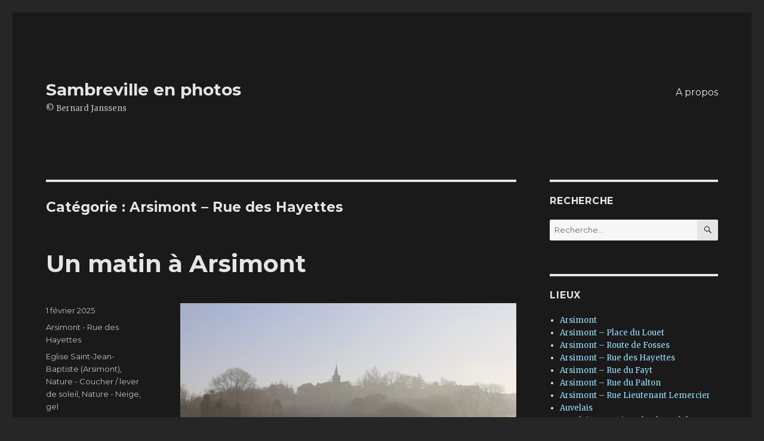

--- FILE ---
content_type: text/html; charset=UTF-8
request_url: http://bernard-janssens.be/category/arsimont-rue-des-hayettes/
body_size: 10507
content:
<!DOCTYPE html>
<html lang="fr-FR" class="no-js">
<head>
	<meta charset="UTF-8">
	<meta name="viewport" content="width=device-width, initial-scale=1">
	<link rel="profile" href="http://gmpg.org/xfn/11">
		<script>(function(html){html.className = html.className.replace(/\bno-js\b/,'js')})(document.documentElement);</script>
<title>Arsimont &#8211; Rue des Hayettes &#8211; Sambreville en photos</title>
<link rel='dns-prefetch' href='//fonts.googleapis.com' />
<link rel='dns-prefetch' href='//s.w.org' />
<link href='https://fonts.gstatic.com' crossorigin rel='preconnect' />
<link rel="alternate" type="application/rss+xml" title="Sambreville en photos &raquo; Flux" href="http://bernard-janssens.be/feed/" />
<link rel="alternate" type="application/rss+xml" title="Sambreville en photos &raquo; Flux des commentaires" href="http://bernard-janssens.be/comments/feed/" />
<link rel="alternate" type="application/rss+xml" title="Sambreville en photos &raquo; Flux de la catégorie Arsimont - Rue des Hayettes" href="http://bernard-janssens.be/category/arsimont-rue-des-hayettes/feed/" />
		<script type="text/javascript">
			window._wpemojiSettings = {"baseUrl":"https:\/\/s.w.org\/images\/core\/emoji\/11.2.0\/72x72\/","ext":".png","svgUrl":"https:\/\/s.w.org\/images\/core\/emoji\/11.2.0\/svg\/","svgExt":".svg","source":{"concatemoji":"http:\/\/bernard-janssens.be\/wp-includes\/js\/wp-emoji-release.min.js?ver=5.1.21"}};
			!function(e,a,t){var n,r,o,i=a.createElement("canvas"),p=i.getContext&&i.getContext("2d");function s(e,t){var a=String.fromCharCode;p.clearRect(0,0,i.width,i.height),p.fillText(a.apply(this,e),0,0);e=i.toDataURL();return p.clearRect(0,0,i.width,i.height),p.fillText(a.apply(this,t),0,0),e===i.toDataURL()}function c(e){var t=a.createElement("script");t.src=e,t.defer=t.type="text/javascript",a.getElementsByTagName("head")[0].appendChild(t)}for(o=Array("flag","emoji"),t.supports={everything:!0,everythingExceptFlag:!0},r=0;r<o.length;r++)t.supports[o[r]]=function(e){if(!p||!p.fillText)return!1;switch(p.textBaseline="top",p.font="600 32px Arial",e){case"flag":return s([55356,56826,55356,56819],[55356,56826,8203,55356,56819])?!1:!s([55356,57332,56128,56423,56128,56418,56128,56421,56128,56430,56128,56423,56128,56447],[55356,57332,8203,56128,56423,8203,56128,56418,8203,56128,56421,8203,56128,56430,8203,56128,56423,8203,56128,56447]);case"emoji":return!s([55358,56760,9792,65039],[55358,56760,8203,9792,65039])}return!1}(o[r]),t.supports.everything=t.supports.everything&&t.supports[o[r]],"flag"!==o[r]&&(t.supports.everythingExceptFlag=t.supports.everythingExceptFlag&&t.supports[o[r]]);t.supports.everythingExceptFlag=t.supports.everythingExceptFlag&&!t.supports.flag,t.DOMReady=!1,t.readyCallback=function(){t.DOMReady=!0},t.supports.everything||(n=function(){t.readyCallback()},a.addEventListener?(a.addEventListener("DOMContentLoaded",n,!1),e.addEventListener("load",n,!1)):(e.attachEvent("onload",n),a.attachEvent("onreadystatechange",function(){"complete"===a.readyState&&t.readyCallback()})),(n=t.source||{}).concatemoji?c(n.concatemoji):n.wpemoji&&n.twemoji&&(c(n.twemoji),c(n.wpemoji)))}(window,document,window._wpemojiSettings);
		</script>
		<style type="text/css">
img.wp-smiley,
img.emoji {
	display: inline !important;
	border: none !important;
	box-shadow: none !important;
	height: 1em !important;
	width: 1em !important;
	margin: 0 .07em !important;
	vertical-align: -0.1em !important;
	background: none !important;
	padding: 0 !important;
}
</style>
	<link rel='stylesheet' id='wp-block-library-css'  href='http://bernard-janssens.be/wp-includes/css/dist/block-library/style.min.css?ver=5.1.21' type='text/css' media='all' />
<link rel='stylesheet' id='wp-block-library-theme-css'  href='http://bernard-janssens.be/wp-includes/css/dist/block-library/theme.min.css?ver=5.1.21' type='text/css' media='all' />
<link rel='stylesheet' id='twentysixteen-fonts-css'  href='https://fonts.googleapis.com/css?family=Merriweather%3A400%2C700%2C900%2C400italic%2C700italic%2C900italic%7CMontserrat%3A400%2C700%7CInconsolata%3A400&#038;subset=latin%2Clatin-ext' type='text/css' media='all' />
<link rel='stylesheet' id='genericons-css'  href='http://bernard-janssens.be/wp-content/themes/twentysixteen/genericons/genericons.css?ver=3.4.1' type='text/css' media='all' />
<link rel='stylesheet' id='twentysixteen-style-css'  href='http://bernard-janssens.be/wp-content/themes/twentysixteen/style.css?ver=5.1.21' type='text/css' media='all' />
<style id='twentysixteen-style-inline-css' type='text/css'>
	/* Color Scheme */

	/* Background Color */
	body {
		background-color: #262626;
	}

	/* Page Background Color */
	.site {
		background-color: #1a1a1a;
	}

	mark,
	ins,
	button,
	button[disabled]:hover,
	button[disabled]:focus,
	input[type="button"],
	input[type="button"][disabled]:hover,
	input[type="button"][disabled]:focus,
	input[type="reset"],
	input[type="reset"][disabled]:hover,
	input[type="reset"][disabled]:focus,
	input[type="submit"],
	input[type="submit"][disabled]:hover,
	input[type="submit"][disabled]:focus,
	.menu-toggle.toggled-on,
	.menu-toggle.toggled-on:hover,
	.menu-toggle.toggled-on:focus,
	.pagination .prev,
	.pagination .next,
	.pagination .prev:hover,
	.pagination .prev:focus,
	.pagination .next:hover,
	.pagination .next:focus,
	.pagination .nav-links:before,
	.pagination .nav-links:after,
	.widget_calendar tbody a,
	.widget_calendar tbody a:hover,
	.widget_calendar tbody a:focus,
	.page-links a,
	.page-links a:hover,
	.page-links a:focus {
		color: #1a1a1a;
	}

	/* Link Color */
	.menu-toggle:hover,
	.menu-toggle:focus,
	a,
	.main-navigation a:hover,
	.main-navigation a:focus,
	.dropdown-toggle:hover,
	.dropdown-toggle:focus,
	.social-navigation a:hover:before,
	.social-navigation a:focus:before,
	.post-navigation a:hover .post-title,
	.post-navigation a:focus .post-title,
	.tagcloud a:hover,
	.tagcloud a:focus,
	.site-branding .site-title a:hover,
	.site-branding .site-title a:focus,
	.entry-title a:hover,
	.entry-title a:focus,
	.entry-footer a:hover,
	.entry-footer a:focus,
	.comment-metadata a:hover,
	.comment-metadata a:focus,
	.pingback .comment-edit-link:hover,
	.pingback .comment-edit-link:focus,
	.comment-reply-link,
	.comment-reply-link:hover,
	.comment-reply-link:focus,
	.required,
	.site-info a:hover,
	.site-info a:focus {
		color: #9adffd;
	}

	mark,
	ins,
	button:hover,
	button:focus,
	input[type="button"]:hover,
	input[type="button"]:focus,
	input[type="reset"]:hover,
	input[type="reset"]:focus,
	input[type="submit"]:hover,
	input[type="submit"]:focus,
	.pagination .prev:hover,
	.pagination .prev:focus,
	.pagination .next:hover,
	.pagination .next:focus,
	.widget_calendar tbody a,
	.page-links a:hover,
	.page-links a:focus {
		background-color: #9adffd;
	}

	input[type="date"]:focus,
	input[type="time"]:focus,
	input[type="datetime-local"]:focus,
	input[type="week"]:focus,
	input[type="month"]:focus,
	input[type="text"]:focus,
	input[type="email"]:focus,
	input[type="url"]:focus,
	input[type="password"]:focus,
	input[type="search"]:focus,
	input[type="tel"]:focus,
	input[type="number"]:focus,
	textarea:focus,
	.tagcloud a:hover,
	.tagcloud a:focus,
	.menu-toggle:hover,
	.menu-toggle:focus {
		border-color: #9adffd;
	}

	/* Main Text Color */
	body,
	blockquote cite,
	blockquote small,
	.main-navigation a,
	.menu-toggle,
	.dropdown-toggle,
	.social-navigation a,
	.post-navigation a,
	.pagination a:hover,
	.pagination a:focus,
	.widget-title a,
	.site-branding .site-title a,
	.entry-title a,
	.page-links > .page-links-title,
	.comment-author,
	.comment-reply-title small a:hover,
	.comment-reply-title small a:focus {
		color: #e5e5e5;
	}

	blockquote,
	.menu-toggle.toggled-on,
	.menu-toggle.toggled-on:hover,
	.menu-toggle.toggled-on:focus,
	.post-navigation,
	.post-navigation div + div,
	.pagination,
	.widget,
	.page-header,
	.page-links a,
	.comments-title,
	.comment-reply-title {
		border-color: #e5e5e5;
	}

	button,
	button[disabled]:hover,
	button[disabled]:focus,
	input[type="button"],
	input[type="button"][disabled]:hover,
	input[type="button"][disabled]:focus,
	input[type="reset"],
	input[type="reset"][disabled]:hover,
	input[type="reset"][disabled]:focus,
	input[type="submit"],
	input[type="submit"][disabled]:hover,
	input[type="submit"][disabled]:focus,
	.menu-toggle.toggled-on,
	.menu-toggle.toggled-on:hover,
	.menu-toggle.toggled-on:focus,
	.pagination:before,
	.pagination:after,
	.pagination .prev,
	.pagination .next,
	.page-links a {
		background-color: #e5e5e5;
	}

	/* Secondary Text Color */

	/**
	 * IE8 and earlier will drop any block with CSS3 selectors.
	 * Do not combine these styles with the next block.
	 */
	body:not(.search-results) .entry-summary {
		color: #c1c1c1;
	}

	blockquote,
	.post-password-form label,
	a:hover,
	a:focus,
	a:active,
	.post-navigation .meta-nav,
	.image-navigation,
	.comment-navigation,
	.widget_recent_entries .post-date,
	.widget_rss .rss-date,
	.widget_rss cite,
	.site-description,
	.author-bio,
	.entry-footer,
	.entry-footer a,
	.sticky-post,
	.taxonomy-description,
	.entry-caption,
	.comment-metadata,
	.pingback .edit-link,
	.comment-metadata a,
	.pingback .comment-edit-link,
	.comment-form label,
	.comment-notes,
	.comment-awaiting-moderation,
	.logged-in-as,
	.form-allowed-tags,
	.site-info,
	.site-info a,
	.wp-caption .wp-caption-text,
	.gallery-caption,
	.widecolumn label,
	.widecolumn .mu_register label {
		color: #c1c1c1;
	}

	.widget_calendar tbody a:hover,
	.widget_calendar tbody a:focus {
		background-color: #c1c1c1;
	}

	/* Border Color */
	fieldset,
	pre,
	abbr,
	acronym,
	table,
	th,
	td,
	input[type="date"],
	input[type="time"],
	input[type="datetime-local"],
	input[type="week"],
	input[type="month"],
	input[type="text"],
	input[type="email"],
	input[type="url"],
	input[type="password"],
	input[type="search"],
	input[type="tel"],
	input[type="number"],
	textarea,
	.main-navigation li,
	.main-navigation .primary-menu,
	.menu-toggle,
	.dropdown-toggle:after,
	.social-navigation a,
	.image-navigation,
	.comment-navigation,
	.tagcloud a,
	.entry-content,
	.entry-summary,
	.page-links a,
	.page-links > span,
	.comment-list article,
	.comment-list .pingback,
	.comment-list .trackback,
	.comment-reply-link,
	.no-comments,
	.widecolumn .mu_register .mu_alert {
		border-color: #e5e5e5; /* Fallback for IE7 and IE8 */
		border-color: rgba( 229, 229, 229, 0.2);
	}

	hr,
	code {
		background-color: #e5e5e5; /* Fallback for IE7 and IE8 */
		background-color: rgba( 229, 229, 229, 0.2);
	}

	@media screen and (min-width: 56.875em) {
		.main-navigation li:hover > a,
		.main-navigation li.focus > a {
			color: #9adffd;
		}

		.main-navigation ul ul,
		.main-navigation ul ul li {
			border-color: rgba( 229, 229, 229, 0.2);
		}

		.main-navigation ul ul:before {
			border-top-color: rgba( 229, 229, 229, 0.2);
			border-bottom-color: rgba( 229, 229, 229, 0.2);
		}

		.main-navigation ul ul li {
			background-color: #1a1a1a;
		}

		.main-navigation ul ul:after {
			border-top-color: #1a1a1a;
			border-bottom-color: #1a1a1a;
		}
	}

</style>
<link rel='stylesheet' id='twentysixteen-block-style-css'  href='http://bernard-janssens.be/wp-content/themes/twentysixteen/css/blocks.css?ver=20181230' type='text/css' media='all' />
<!--[if lt IE 10]>
<link rel='stylesheet' id='twentysixteen-ie-css'  href='http://bernard-janssens.be/wp-content/themes/twentysixteen/css/ie.css?ver=20160816' type='text/css' media='all' />
<![endif]-->
<!--[if lt IE 9]>
<link rel='stylesheet' id='twentysixteen-ie8-css'  href='http://bernard-janssens.be/wp-content/themes/twentysixteen/css/ie8.css?ver=20160816' type='text/css' media='all' />
<![endif]-->
<!--[if lt IE 8]>
<link rel='stylesheet' id='twentysixteen-ie7-css'  href='http://bernard-janssens.be/wp-content/themes/twentysixteen/css/ie7.css?ver=20160816' type='text/css' media='all' />
<![endif]-->
<!--[if lt IE 9]>
<script type='text/javascript' src='http://bernard-janssens.be/wp-content/themes/twentysixteen/js/html5.js?ver=3.7.3'></script>
<![endif]-->
<script type='text/javascript' src='http://bernard-janssens.be/wp-includes/js/jquery/jquery.js?ver=1.12.4'></script>
<script type='text/javascript' src='http://bernard-janssens.be/wp-includes/js/jquery/jquery-migrate.min.js?ver=1.4.1'></script>
<link rel='https://api.w.org/' href='http://bernard-janssens.be/wp-json/' />
<link rel="EditURI" type="application/rsd+xml" title="RSD" href="http://bernard-janssens.be/xmlrpc.php?rsd" />
<link rel="wlwmanifest" type="application/wlwmanifest+xml" href="http://bernard-janssens.be/wp-includes/wlwmanifest.xml" /> 
<meta name="generator" content="WordPress 5.1.21" />
<link rel="icon" href="http://bernard-janssens.be/wp-content/uploads/2018/12/cropped-Logo_JB_200x200-32x32.png" sizes="32x32" />
<link rel="icon" href="http://bernard-janssens.be/wp-content/uploads/2018/12/cropped-Logo_JB_200x200-192x192.png" sizes="192x192" />
<link rel="apple-touch-icon-precomposed" href="http://bernard-janssens.be/wp-content/uploads/2018/12/cropped-Logo_JB_200x200-180x180.png" />
<meta name="msapplication-TileImage" content="http://bernard-janssens.be/wp-content/uploads/2018/12/cropped-Logo_JB_200x200-270x270.png" />
</head>

<body class="archive category category-arsimont-rue-des-hayettes category-97 wp-embed-responsive hfeed">
<div id="page" class="site">
	<div class="site-inner">
		<a class="skip-link screen-reader-text" href="#content">Aller au contenu principal</a>

		<header id="masthead" class="site-header" role="banner">
			<div class="site-header-main">
				<div class="site-branding">
					
											<p class="site-title"><a href="http://bernard-janssens.be/" rel="home">Sambreville en photos</a></p>
												<p class="site-description">© Bernard Janssens</p>
									</div><!-- .site-branding -->

									<button id="menu-toggle" class="menu-toggle">Menu</button>

					<div id="site-header-menu" class="site-header-menu">
													<nav id="site-navigation" class="main-navigation" role="navigation" aria-label="Menu principal">
								<div class="menu-bj-container"><ul id="menu-bj" class="primary-menu"><li id="menu-item-2488" class="menu-item menu-item-type-post_type menu-item-object-page menu-item-2488"><a href="http://bernard-janssens.be/apropos/">A propos</a></li>
</ul></div>							</nav><!-- .main-navigation -->
						
											</div><!-- .site-header-menu -->
							</div><!-- .site-header-main -->

					</header><!-- .site-header -->

		<div id="content" class="site-content">

	<div id="primary" class="content-area">
		<main id="main" class="site-main" role="main">

		
			<header class="page-header">
				<h1 class="page-title">Catégorie : Arsimont &#8211; Rue des Hayettes</h1>			</header><!-- .page-header -->

			
<article id="post-13165" class="post-13165 post type-post status-publish format-standard hentry category-arsimont-rue-des-hayettes tag-eglise-saint-jean-baptiste-arsimont tag-nature-coucher-de-soleil tag-nature-neige">
	<header class="entry-header">
		
		<h2 class="entry-title"><a href="http://bernard-janssens.be/c424/" rel="bookmark">Un matin à Arsimont</a></h2>	</header><!-- .entry-header -->

	
	
	<div class="entry-content">
		
<figure class="wp-block-image"><a href="http://bernard-janssens.be/wp-content/uploads/2025/02/P_C424.jpg"><img src="http://bernard-janssens.be/wp-content/uploads/2025/02/P_C424-1024x532.jpg" alt="" class="wp-image-13166" srcset="http://bernard-janssens.be/wp-content/uploads/2025/02/P_C424-1024x532.jpg 1024w, http://bernard-janssens.be/wp-content/uploads/2025/02/P_C424-300x156.jpg 300w, http://bernard-janssens.be/wp-content/uploads/2025/02/P_C424-768x399.jpg 768w, http://bernard-janssens.be/wp-content/uploads/2025/02/P_C424.jpg 1200w" sizes="(max-width: 709px) 85vw, (max-width: 909px) 67vw, (max-width: 1362px) 62vw, 840px" /></a><figcaption>Arsimont, rue des Hayettes – le 01/02/2025</figcaption></figure>



<iframe width="425" height="350" src="https://www.openstreetmap.org/export/embed.html?bbox=4.622894525527955%2C50.42537602401785%2C4.640811681747437%2C50.43128123017394&amp;layer=mapnik&amp;marker=50.428328719150684%2C4.631853103637695" style="border: 1px solid black"></iframe><br><small><a href="https://www.openstreetmap.org/?mlat=50.428329&amp;mlon=4.631853#map=17/50.428329/4.631853" target="_blank" rel="noopener noreferrer">Afficher une carte plus grande</a></small>
	</div><!-- .entry-content -->

	<footer class="entry-footer">
		<span class="byline"><span class="author vcard"><span class="screen-reader-text">Auteur </span> <a class="url fn n" href="http://bernard-janssens.be/author/admin/">BJ</a></span></span><span class="posted-on"><span class="screen-reader-text">Publié le </span><a href="http://bernard-janssens.be/c424/" rel="bookmark"><time class="entry-date published" datetime="2025-02-01T19:12:05+01:00">1 février 2025</time><time class="updated" datetime="2025-02-09T21:51:45+01:00">9 février 2025</time></a></span><span class="cat-links"><span class="screen-reader-text">Catégories </span><a href="http://bernard-janssens.be/category/arsimont-rue-des-hayettes/" rel="category tag">Arsimont - Rue des Hayettes</a></span><span class="tags-links"><span class="screen-reader-text">Étiquettes </span><a href="http://bernard-janssens.be/tag/eglise-saint-jean-baptiste-arsimont/" rel="tag">Eglise Saint-Jean-Baptiste (Arsimont)</a>, <a href="http://bernard-janssens.be/tag/nature-coucher-de-soleil/" rel="tag">Nature - Coucher / lever de soleil</a>, <a href="http://bernard-janssens.be/tag/nature-neige/" rel="tag">Nature - Neige, gel</a></span>			</footer><!-- .entry-footer -->
</article><!-- #post-## -->

<article id="post-5006" class="post-5006 post type-post status-publish format-standard hentry category-arsimont-rue-des-hayettes tag-charbonnage tag-eglise-des-alloux tag-eglise-saint-martin-tamines tag-eglise-saint-victor tag-eglise-sainte-barbe-auvelais">
	<header class="entry-header">
		
		<h2 class="entry-title"><a href="http://bernard-janssens.be/b797/" rel="bookmark">Alloux, La Praile, Auvelais centre, La Sarthe</a></h2>	</header><!-- .entry-header -->

	
	
	<div class="entry-content">
		
<figure class="wp-block-image"><a href="http://bernard-janssens.be/wp-content/uploads/2020/04/P_B797_1.jpg"><img src="http://bernard-janssens.be/wp-content/uploads/2020/04/P_B797_1-1024x683.jpg" alt="" class="wp-image-5007" srcset="http://bernard-janssens.be/wp-content/uploads/2020/04/P_B797_1-1024x683.jpg 1024w, http://bernard-janssens.be/wp-content/uploads/2020/04/P_B797_1-300x200.jpg 300w, http://bernard-janssens.be/wp-content/uploads/2020/04/P_B797_1-768x512.jpg 768w, http://bernard-janssens.be/wp-content/uploads/2020/04/P_B797_1.jpg 1200w" sizes="(max-width: 709px) 85vw, (max-width: 909px) 67vw, (max-width: 1362px) 62vw, 840px" /></a><figcaption> Arsimont, rue Hayette – 05/04/2020 </figcaption></figure>



<figure class="wp-block-image"><a href="http://bernard-janssens.be/wp-content/uploads/2020/04/P_B797_2.jpg"><img src="http://bernard-janssens.be/wp-content/uploads/2020/04/P_B797_2-1024x683.jpg" alt="" class="wp-image-5008" srcset="http://bernard-janssens.be/wp-content/uploads/2020/04/P_B797_2-1024x683.jpg 1024w, http://bernard-janssens.be/wp-content/uploads/2020/04/P_B797_2-300x200.jpg 300w, http://bernard-janssens.be/wp-content/uploads/2020/04/P_B797_2-768x512.jpg 768w, http://bernard-janssens.be/wp-content/uploads/2020/04/P_B797_2.jpg 1200w" sizes="(max-width: 709px) 85vw, (max-width: 909px) 67vw, (max-width: 1362px) 62vw, 840px" /></a><figcaption> Arsimont, rue Hayette – 05/04/2020 </figcaption></figure>



<p>A remarquer sur
la 1<sup>ère</sup> photo, au centre, le terril Sainte-Eugénie de Tamines. Sur
la seconde photo, on distingue aussi l’Hôtel de Ville de Sambreville à
Auvelais.</p>



<iframe width="425" height="350" frameborder="0" scrolling="no" marginheight="0" marginwidth="0" src="https://www.openstreetmap.org/export/embed.html?bbox=4.631987214088441%2C50.424940280848126%2C4.636466503143311%2C50.42644742252716&amp;layer=mapnik&amp;marker=50.4256938576834%2C4.634226858615875" style="border: 1px solid black"></iframe><br><small><a href="https://www.openstreetmap.org/?mlat=50.42569&amp;mlon=4.63423#map=19/50.42569/4.63423" target="_blank" rel="noopener noreferrer">Afficher une carte plus grande</a></small>
	</div><!-- .entry-content -->

	<footer class="entry-footer">
		<span class="byline"><span class="author vcard"><span class="screen-reader-text">Auteur </span> <a class="url fn n" href="http://bernard-janssens.be/author/admin/">BJ</a></span></span><span class="posted-on"><span class="screen-reader-text">Publié le </span><a href="http://bernard-janssens.be/b797/" rel="bookmark"><time class="entry-date published" datetime="2020-04-08T21:14:59+01:00">8 avril 2020</time><time class="updated" datetime="2020-04-10T20:39:31+01:00">10 avril 2020</time></a></span><span class="cat-links"><span class="screen-reader-text">Catégories </span><a href="http://bernard-janssens.be/category/arsimont-rue-des-hayettes/" rel="category tag">Arsimont - Rue des Hayettes</a></span><span class="tags-links"><span class="screen-reader-text">Étiquettes </span><a href="http://bernard-janssens.be/tag/charbonnage/" rel="tag">Charbonnage</a>, <a href="http://bernard-janssens.be/tag/eglise-des-alloux/" rel="tag">Eglise des Alloux (Tamines)</a>, <a href="http://bernard-janssens.be/tag/eglise-saint-martin-tamines/" rel="tag">Eglise Saint-Martin (Tamines)</a>, <a href="http://bernard-janssens.be/tag/eglise-saint-victor/" rel="tag">Eglise Saint-Victor (Auvelais)</a>, <a href="http://bernard-janssens.be/tag/eglise-sainte-barbe-auvelais/" rel="tag">Eglise Sainte-Barbe (Auvelais)</a></span>			</footer><!-- .entry-footer -->
</article><!-- #post-## -->

<article id="post-4410" class="post-4410 post type-post status-publish format-standard hentry category-arsimont-rue-des-hayettes tag-arsimont tag-nature-coucher-de-soleil">
	<header class="entry-header">
		
		<h2 class="entry-title"><a href="http://bernard-janssens.be/b745/" rel="bookmark">Le soleil dégèle Arsimont</a></h2>	</header><!-- .entry-header -->

	
	
	<div class="entry-content">
		
<figure class="wp-block-image"><a href="http://bernard-janssens.be/wp-content/uploads/2019/11/P_B745.jpg"><img src="http://bernard-janssens.be/wp-content/uploads/2019/11/P_B745-1024x553.jpg" alt="" class="wp-image-4411" srcset="http://bernard-janssens.be/wp-content/uploads/2019/11/P_B745-1024x553.jpg 1024w, http://bernard-janssens.be/wp-content/uploads/2019/11/P_B745-300x162.jpg 300w, http://bernard-janssens.be/wp-content/uploads/2019/11/P_B745-768x415.jpg 768w, http://bernard-janssens.be/wp-content/uploads/2019/11/P_B745.jpg 1200w" sizes="(max-width: 709px) 85vw, (max-width: 909px) 67vw, (max-width: 1362px) 62vw, 840px" /></a><figcaption>Arsimont, rue des Hayettes – 30/11/2019 </figcaption></figure>
	</div><!-- .entry-content -->

	<footer class="entry-footer">
		<span class="byline"><span class="author vcard"><span class="screen-reader-text">Auteur </span> <a class="url fn n" href="http://bernard-janssens.be/author/admin/">BJ</a></span></span><span class="posted-on"><span class="screen-reader-text">Publié le </span><a href="http://bernard-janssens.be/b745/" rel="bookmark"><time class="entry-date published" datetime="2019-11-30T13:28:25+01:00">30 novembre 2019</time><time class="updated" datetime="2019-11-30T13:30:33+01:00">30 novembre 2019</time></a></span><span class="cat-links"><span class="screen-reader-text">Catégories </span><a href="http://bernard-janssens.be/category/arsimont-rue-des-hayettes/" rel="category tag">Arsimont - Rue des Hayettes</a></span><span class="tags-links"><span class="screen-reader-text">Étiquettes </span><a href="http://bernard-janssens.be/tag/arsimont/" rel="tag">Arsimont</a>, <a href="http://bernard-janssens.be/tag/nature-coucher-de-soleil/" rel="tag">Nature - Coucher / lever de soleil</a></span>			</footer><!-- .entry-footer -->
</article><!-- #post-## -->

<article id="post-2669" class="post-2669 post type-post status-publish format-standard hentry category-arsimont-rue-des-hayettes tag-arsimont tag-nature-coucher-de-soleil">
	<header class="entry-header">
		
		<h2 class="entry-title"><a href="http://bernard-janssens.be/b627/" rel="bookmark">L&rsquo;heure bleue</a></h2>	</header><!-- .entry-header -->

	
	
	<div class="entry-content">
		
<figure class="wp-block-image"><a href="http://bernard-janssens.be/wp-content/uploads/2019/02/P_B627.jpg" target="_blank" rel="noreferrer noopener"><img src="http://bernard-janssens.be/wp-content/uploads/2019/02/P_B627-1024x683.jpg" alt="" class="wp-image-2670" srcset="http://bernard-janssens.be/wp-content/uploads/2019/02/P_B627-1024x683.jpg 1024w, http://bernard-janssens.be/wp-content/uploads/2019/02/P_B627-300x200.jpg 300w, http://bernard-janssens.be/wp-content/uploads/2019/02/P_B627-768x512.jpg 768w, http://bernard-janssens.be/wp-content/uploads/2019/02/P_B627.jpg 1200w" sizes="(max-width: 709px) 85vw, (max-width: 909px) 67vw, (max-width: 1362px) 62vw, 840px" /></a><figcaption>Arsimont, rue des Hayettes &#8211; 31/01/2019</figcaption></figure>



<iframe width="425" height="350" frameborder="0" scrolling="no" marginheight="0" marginwidth="0" src="https://www.openstreetmap.org/export/embed.html?bbox=4.629559814929963%2C50.42756151456644%2C4.634039103984834%2C50.42902414775486&amp;layer=mapnik&amp;marker=50.42829283680801%2C4.6317994594573975" style="border: 1px solid black"></iframe><br><small><a href="https://www.openstreetmap.org/?mlat=50.42829&amp;mlon=4.63180#map=19/50.42829/4.63180" target="_blank" rel="noopener noreferrer">Afficher une carte plus grande</a></small>
	</div><!-- .entry-content -->

	<footer class="entry-footer">
		<span class="byline"><span class="author vcard"><span class="screen-reader-text">Auteur </span> <a class="url fn n" href="http://bernard-janssens.be/author/admin/">BJ</a></span></span><span class="posted-on"><span class="screen-reader-text">Publié le </span><a href="http://bernard-janssens.be/b627/" rel="bookmark"><time class="entry-date published" datetime="2019-02-01T22:06:16+01:00">1 février 2019</time><time class="updated" datetime="2019-04-13T18:06:50+01:00">13 avril 2019</time></a></span><span class="cat-links"><span class="screen-reader-text">Catégories </span><a href="http://bernard-janssens.be/category/arsimont-rue-des-hayettes/" rel="category tag">Arsimont - Rue des Hayettes</a></span><span class="tags-links"><span class="screen-reader-text">Étiquettes </span><a href="http://bernard-janssens.be/tag/arsimont/" rel="tag">Arsimont</a>, <a href="http://bernard-janssens.be/tag/nature-coucher-de-soleil/" rel="tag">Nature - Coucher / lever de soleil</a></span>			</footer><!-- .entry-footer -->
</article><!-- #post-## -->

<article id="post-2674" class="post-2674 post type-post status-publish format-standard hentry category-arsimont-rue-des-hayettes tag-arsimont">
	<header class="entry-header">
		
		<h2 class="entry-title"><a href="http://bernard-janssens.be/b343/" rel="bookmark">Le village d&rsquo;Arsimont</a></h2>	</header><!-- .entry-header -->

	
	
	<div class="entry-content">
		
<figure class="wp-block-image"><a href="http://bernard-janssens.be/wp-content/uploads/2019/02/P343.jpg" target="_blank" rel="noreferrer noopener"><img src="http://bernard-janssens.be/wp-content/uploads/2019/02/P343-1024x768.jpg" alt="" class="wp-image-2675" srcset="http://bernard-janssens.be/wp-content/uploads/2019/02/P343-1024x768.jpg 1024w, http://bernard-janssens.be/wp-content/uploads/2019/02/P343-300x225.jpg 300w, http://bernard-janssens.be/wp-content/uploads/2019/02/P343-768x576.jpg 768w, http://bernard-janssens.be/wp-content/uploads/2019/02/P343.jpg 1095w" sizes="(max-width: 709px) 85vw, (max-width: 909px) 67vw, (max-width: 1362px) 62vw, 840px" /></a><figcaption>Arsimont, rue des Hayettes &#8211; 15/01/2012</figcaption></figure>



<iframe width="425" height="350" frameborder="0" scrolling="no" marginheight="0" marginwidth="0" src="https://www.openstreetmap.org/export/embed.html?bbox=4.629559814929963%2C50.42756151456644%2C4.634039103984834%2C50.42902414775486&amp;layer=mapnik&amp;marker=50.42829283680801%2C4.6317994594573975" style="border: 1px solid black"></iframe><br><small><a href="https://www.openstreetmap.org/?mlat=50.42829&amp;mlon=4.63180#map=19/50.42829/4.63180" target="_blank">Afficher une carte plus grande</a></small>
	</div><!-- .entry-content -->

	<footer class="entry-footer">
		<span class="byline"><span class="author vcard"><span class="screen-reader-text">Auteur </span> <a class="url fn n" href="http://bernard-janssens.be/author/admin/">BJ</a></span></span><span class="posted-on"><span class="screen-reader-text">Publié le </span><a href="http://bernard-janssens.be/b343/" rel="bookmark"><time class="entry-date published" datetime="2012-02-18T22:17:47+01:00">18 février 2012</time><time class="updated" datetime="2019-02-01T22:25:59+01:00">1 février 2019</time></a></span><span class="cat-links"><span class="screen-reader-text">Catégories </span><a href="http://bernard-janssens.be/category/arsimont-rue-des-hayettes/" rel="category tag">Arsimont - Rue des Hayettes</a></span><span class="tags-links"><span class="screen-reader-text">Étiquettes </span><a href="http://bernard-janssens.be/tag/arsimont/" rel="tag">Arsimont</a></span>			</footer><!-- .entry-footer -->
</article><!-- #post-## -->

		</main><!-- .site-main -->
	</div><!-- .content-area -->


	<aside id="secondary" class="sidebar widget-area" role="complementary">
		<section id="search-2" class="widget widget_search"><h2 class="widget-title">Recherche</h2>
<form role="search" method="get" class="search-form" action="http://bernard-janssens.be/">
	<label>
		<span class="screen-reader-text">Recherche pour :</span>
		<input type="search" class="search-field" placeholder="Recherche&hellip;" value="" name="s" />
	</label>
	<button type="submit" class="search-submit"><span class="screen-reader-text">Recherche</span></button>
</form>
</section><section id="categories-2" class="widget widget_categories"><h2 class="widget-title">Lieux</h2>		<ul>
				<li class="cat-item cat-item-6"><a href="http://bernard-janssens.be/category/arsimont/" >Arsimont</a>
</li>
	<li class="cat-item cat-item-258"><a href="http://bernard-janssens.be/category/arsimont-place-du-louet/" >Arsimont &#8211; Place du Louet</a>
</li>
	<li class="cat-item cat-item-268"><a href="http://bernard-janssens.be/category/arsimont-route-de-fosses/" >Arsimont &#8211; Route de Fosses</a>
</li>
	<li class="cat-item cat-item-97 current-cat"><a href="http://bernard-janssens.be/category/arsimont-rue-des-hayettes/" >Arsimont &#8211; Rue des Hayettes</a>
</li>
	<li class="cat-item cat-item-104"><a href="http://bernard-janssens.be/category/arsimont-rue-du-fayt/" >Arsimont &#8211; Rue du Fayt</a>
</li>
	<li class="cat-item cat-item-25"><a href="http://bernard-janssens.be/category/arsimont-rue-du-palton/" >Arsimont &#8211; Rue du Palton</a>
</li>
	<li class="cat-item cat-item-21"><a href="http://bernard-janssens.be/category/arsimont-rue-lieutenant-lemercier/" >Arsimont &#8211; Rue Lieutenant Lemercier</a>
</li>
	<li class="cat-item cat-item-18"><a href="http://bernard-janssens.be/category/auvelais/" >Auvelais</a>
</li>
	<li class="cat-item cat-item-259"><a href="http://bernard-janssens.be/category/auvelais-tamines-boulevard-de-leurope/" >Auvelais &amp; Tamines, boulevard de l&#039;Europe</a>
</li>
	<li class="cat-item cat-item-140"><a href="http://bernard-janssens.be/category/auvelais-caserne-des-pompiers/" >Auvelais &#8211; Caserne des pompiers</a>
</li>
	<li class="cat-item cat-item-75"><a href="http://bernard-janssens.be/category/auvelais-chemin-de-halage/" >Auvelais &#8211; Chemin de halage</a>
</li>
	<li class="cat-item cat-item-110"><a href="http://bernard-janssens.be/category/auvelais-ecluse/" >Auvelais &#8211; Ecluse</a>
</li>
	<li class="cat-item cat-item-20"><a href="http://bernard-janssens.be/category/auvelais-grand-place/" >Auvelais &#8211; Grand-Place</a>
</li>
	<li class="cat-item cat-item-47"><a href="http://bernard-janssens.be/category/auvelais-pont-de-la-ligne-de-chemin-de-fer-130-sur-la-sambre/" >Auvelais &#8211; Grand-Place, Sambre</a>
</li>
	<li class="cat-item cat-item-222"><a href="http://bernard-janssens.be/category/auvelais-grippelotte/" >Auvelais &#8211; Grippelotte</a>
</li>
	<li class="cat-item cat-item-124"><a href="http://bernard-janssens.be/category/auvelais-hall-omnisports/" >Auvelais &#8211; Hall omnisports</a>
</li>
	<li class="cat-item cat-item-212"><a href="http://bernard-janssens.be/category/auvelais-larronnerie/" >Auvelais &#8211; Larronnerie</a>
</li>
	<li class="cat-item cat-item-265"><a href="http://bernard-janssens.be/category/auvelais-place-de-la-gare/" >Auvelais &#8211; Place de la Gare</a>
</li>
	<li class="cat-item cat-item-119"><a href="http://bernard-janssens.be/category/auvelais-place-de-la-gare-parc/" >Auvelais &#8211; Place de la Gare &#8211; Parc</a>
</li>
	<li class="cat-item cat-item-175"><a href="http://bernard-janssens.be/category/auvelais-quai-de-scene/" >Auvelais &#8211; Quai de Scène</a>
</li>
	<li class="cat-item cat-item-55"><a href="http://bernard-janssens.be/category/auvelais-quartier-de-la-sarthe/" >Auvelais &#8211; Quartier de la Sarthe</a>
</li>
	<li class="cat-item cat-item-133"><a href="http://bernard-janssens.be/category/auvelais-quartier-des-ternes/" >Auvelais &#8211; Quartier des Ternes</a>
</li>
	<li class="cat-item cat-item-252"><a href="http://bernard-janssens.be/category/auvelais-quartier-du-voisin/" >Auvelais &#8211; Quartier du Voisin</a>
</li>
	<li class="cat-item cat-item-244"><a href="http://bernard-janssens.be/category/auvelais-rue-darsimont/" >Auvelais &#8211; Rue d&#039;Arsimont</a>
</li>
	<li class="cat-item cat-item-269"><a href="http://bernard-janssens.be/category/auvelais-rue-deghezee/" >Auvelais &#8211; Rue d&#039;Eghezée</a>
</li>
	<li class="cat-item cat-item-165"><a href="http://bernard-janssens.be/category/auvelais-rue-de-falisolle/" >Auvelais &#8211; Rue de Falisolle</a>
</li>
	<li class="cat-item cat-item-235"><a href="http://bernard-janssens.be/category/auvelais-rue-de-la-bruyere/" >Auvelais &#8211; Rue de la Bruyère</a>
</li>
	<li class="cat-item cat-item-167"><a href="http://bernard-janssens.be/category/auvelais-rue-des-deux-auvelais/" >Auvelais &#8211; Rue des Deux Auvelais</a>
</li>
	<li class="cat-item cat-item-120"><a href="http://bernard-janssens.be/category/auvelais-rue-des-glaces-nationales/" >Auvelais &#8211; Rue des Glaces Nationales</a>
</li>
	<li class="cat-item cat-item-257"><a href="http://bernard-janssens.be/category/auvelais-rue-du-charbonnage/" >Auvelais &#8211; Rue du Charbonnage</a>
</li>
	<li class="cat-item cat-item-157"><a href="http://bernard-janssens.be/category/auvelais-rue-du-cimetiere/" >Auvelais &#8211; Rue du Cimetière</a>
</li>
	<li class="cat-item cat-item-45"><a href="http://bernard-janssens.be/category/auvelais-rue-du-cimetiere-de-francais/" >Auvelais &#8211; Rue du Cimetière des Français</a>
</li>
	<li class="cat-item cat-item-148"><a href="http://bernard-janssens.be/category/auvelais-rue-du-pont-a-biesmes/" >Auvelais &#8211; Rue du Pont-à-Biesmes</a>
</li>
	<li class="cat-item cat-item-230"><a href="http://bernard-janssens.be/category/auvelais-rue-felix-protin/" >Auvelais &#8211; Rue Félix Protin</a>
</li>
	<li class="cat-item cat-item-102"><a href="http://bernard-janssens.be/category/auvelais-rue-pont-sainte-maxence/" >Auvelais &#8211; Rue Pont-Sainte-Maxence</a>
</li>
	<li class="cat-item cat-item-172"><a href="http://bernard-janssens.be/category/auvelais-seuris/" >Auvelais &#8211; Seuris</a>
</li>
	<li class="cat-item cat-item-205"><a href="http://bernard-janssens.be/category/auvelais-tienne-beaudoin/" >Auvelais &#8211; Tienne Beaudoin</a>
</li>
	<li class="cat-item cat-item-266"><a href="http://bernard-janssens.be/category/auvelais-rue-hicguet/" >Auvelais, rue Hicguet</a>
</li>
	<li class="cat-item cat-item-7"><a href="http://bernard-janssens.be/category/falisolle/" >Falisolle</a>
</li>
	<li class="cat-item cat-item-142"><a href="http://bernard-janssens.be/category/falisolle-au-charnoy/" >Falisolle &#8211; Au Charnoy</a>
</li>
	<li class="cat-item cat-item-224"><a href="http://bernard-janssens.be/category/falisolle-bois-dharzee/" >Falisolle &#8211; Bois d&#039;Harzée</a>
</li>
	<li class="cat-item cat-item-56"><a href="http://bernard-janssens.be/category/falisolle-place-albert-1er/" >Falisolle &#8211; Place Albert 1er</a>
</li>
	<li class="cat-item cat-item-156"><a href="http://bernard-janssens.be/category/falisolle-place-du-centenaire/" >Falisolle &#8211; Place du Centenaire</a>
</li>
	<li class="cat-item cat-item-197"><a href="http://bernard-janssens.be/category/falisolle-pre-des-monts/" >Falisolle &#8211; Pré des Monts</a>
</li>
	<li class="cat-item cat-item-138"><a href="http://bernard-janssens.be/category/falisolle-rue-de-claminforge-falgi/" >Falisolle &#8211; Rue de Claminforge &#8211; Falgi</a>
</li>
	<li class="cat-item cat-item-106"><a href="http://bernard-janssens.be/category/falisolle-rue-de-fosses/" >Falisolle &#8211; Rue de Fosses</a>
</li>
	<li class="cat-item cat-item-149"><a href="http://bernard-janssens.be/category/falisolle-rue-de-la-logette/" >Falisolle &#8211; Rue de la Logette</a>
</li>
	<li class="cat-item cat-item-144"><a href="http://bernard-janssens.be/category/falisolle-rue-du-gay/" >Falisolle &#8211; Rue du Gay</a>
</li>
	<li class="cat-item cat-item-182"><a href="http://bernard-janssens.be/category/falisolle-rue-francois-dive/" >Falisolle &#8211; Rue François Dive</a>
</li>
	<li class="cat-item cat-item-238"><a href="http://bernard-janssens.be/category/falisolle-rue-gustave-wauthier/" >Falisolle &#8211; Rue Gustave Wauthier</a>
</li>
	<li class="cat-item cat-item-264"><a href="http://bernard-janssens.be/category/falisolle-rue-joseph-jean-merlot/" >Falisolle &#8211; Rue Joseph-Jean Merlot</a>
</li>
	<li class="cat-item cat-item-189"><a href="http://bernard-janssens.be/category/falisolle-rue-saint-roch/" >Falisolle &#8211; Rue Saint-Roch</a>
</li>
	<li class="cat-item cat-item-101"><a href="http://bernard-janssens.be/category/falisolle-rue-try-joly/" >Falisolle &#8211; Rue Try Joly</a>
</li>
	<li class="cat-item cat-item-190"><a href="http://bernard-janssens.be/category/falisolle-rue-vigneron/" >Falisolle &#8211; Rue Vigneron</a>
</li>
	<li class="cat-item cat-item-237"><a href="http://bernard-janssens.be/category/falisolle-sentier-du-calvaire/" >Falisolle &#8211; Sentier du Calvaire</a>
</li>
	<li class="cat-item cat-item-251"><a href="http://bernard-janssens.be/category/hors-de-sambreville/" >Hors de Sambreville</a>
</li>
	<li class="cat-item cat-item-13"><a href="http://bernard-janssens.be/category/keumiee/" >Keumiée</a>
</li>
	<li class="cat-item cat-item-43"><a href="http://bernard-janssens.be/category/keumiee-rue-de-la-ferme/" >Keumiée &#8211; Rue de la Ferme</a>
</li>
	<li class="cat-item cat-item-236"><a href="http://bernard-janssens.be/category/keumiee-rue-leopold-lebrun/" >Keumiée &#8211; Rue Léopold Lebrun</a>
</li>
	<li class="cat-item cat-item-246"><a href="http://bernard-janssens.be/category/keumiee-rue-reine-astrid/" >Keumiée &#8211; Rue Reine Astrid</a>
</li>
	<li class="cat-item cat-item-11"><a href="http://bernard-janssens.be/category/moignelee/" >Moignelée</a>
</li>
	<li class="cat-item cat-item-38"><a href="http://bernard-janssens.be/category/moignelee-noue/" >Moignelée &#8211; Noue</a>
</li>
	<li class="cat-item cat-item-176"><a href="http://bernard-janssens.be/category/moignelee-place/" >Moignelée &#8211; Place</a>
</li>
	<li class="cat-item cat-item-118"><a href="http://bernard-janssens.be/category/moignelee-rue-de-farciennes/" >Moignelée &#8211; Rue de Farciennes</a>
</li>
	<li class="cat-item cat-item-249"><a href="http://bernard-janssens.be/category/moignelee-rue-de-fleurus/" >Moignelée &#8211; Rue de Fleurus</a>
</li>
	<li class="cat-item cat-item-159"><a href="http://bernard-janssens.be/category/moignelee-rue-de-leglise/" >Moignelée &#8211; Rue de l&#039;Eglise</a>
</li>
	<li class="cat-item cat-item-88"><a href="http://bernard-janssens.be/category/sambreville/" >Sambreville</a>
</li>
	<li class="cat-item cat-item-17"><a href="http://bernard-janssens.be/category/tamines/" >Tamines</a>
</li>
	<li class="cat-item cat-item-260"><a href="http://bernard-janssens.be/category/tamines-et-auvelais-boulevard-de-leurope/" >Tamines &amp; Auvelais, boulevard de l&#039;Europe</a>
</li>
	<li class="cat-item cat-item-152"><a href="http://bernard-janssens.be/category/tamines-avenue-des-francais/" >Tamines &#8211; Avenue des Français</a>
</li>
	<li class="cat-item cat-item-192"><a href="http://bernard-janssens.be/category/tamines-rue-president-roosevelt/" >Tamines &#8211; Avenue du Président Roosevelt</a>
</li>
	<li class="cat-item cat-item-72"><a href="http://bernard-janssens.be/category/tamines-chemin-de-halage/" >Tamines &#8211; Chemin de halage</a>
</li>
	<li class="cat-item cat-item-160"><a href="http://bernard-janssens.be/category/tamines-cimetiere-des-bacheres/" >Tamines &#8211; Cimetière des Bachères</a>
</li>
	<li class="cat-item cat-item-139"><a href="http://bernard-janssens.be/category/tamines-la-praile/" >Tamines &#8211; La Praile</a>
</li>
	<li class="cat-item cat-item-79"><a href="http://bernard-janssens.be/category/tamines-pachy/" >Tamines &#8211; Pachy</a>
</li>
	<li class="cat-item cat-item-179"><a href="http://bernard-janssens.be/category/tamines-place-du-jumelage/" >Tamines &#8211; Place du Jumelage</a>
</li>
	<li class="cat-item cat-item-48"><a href="http://bernard-janssens.be/category/tamines-place-saint-martin/" >Tamines &#8211; Place Saint-Martin</a>
</li>
	<li class="cat-item cat-item-273"><a href="http://bernard-janssens.be/category/tamines-pre-des-haz/" >Tamines &#8211; Pré des Haz</a>
</li>
	<li class="cat-item cat-item-210"><a href="http://bernard-janssens.be/category/tamines-rue-barthelemy-molet/" >Tamines &#8211; Rue Barthélemy Molet</a>
</li>
	<li class="cat-item cat-item-196"><a href="http://bernard-janssens.be/category/tamines-rue-capitaine-fernemont/" >Tamines &#8211; Rue Capitaine Fernémont</a>
</li>
	<li class="cat-item cat-item-181"><a href="http://bernard-janssens.be/category/tamines-rue-de-labattoir/" >Tamines &#8211; Rue de l&#039;Abattoir</a>
</li>
	<li class="cat-item cat-item-219"><a href="http://bernard-janssens.be/category/tamines-rue-de-lecluse/" >Tamines &#8211; Rue de l&#039;Ecluse</a>
</li>
	<li class="cat-item cat-item-66"><a href="http://bernard-janssens.be/category/tamines-rue-de-la-station/" >Tamines &#8211; Rue de la Station</a>
</li>
	<li class="cat-item cat-item-59"><a href="http://bernard-janssens.be/category/tamines-rue-de-velaine/" >Tamines &#8211; Rue de Velaine</a>
</li>
	<li class="cat-item cat-item-180"><a href="http://bernard-janssens.be/category/tamines-rue-des-bacheres/" >Tamines &#8211; Rue des Bachères</a>
</li>
	<li class="cat-item cat-item-198"><a href="http://bernard-janssens.be/category/tamines-rue-des-prairies/" >Tamines &#8211; Rue des Prairies</a>
</li>
	<li class="cat-item cat-item-113"><a href="http://bernard-janssens.be/category/tamines-rue-du-presbytere-mj/" >Tamines &#8211; Rue du Presbytère, MJ</a>
</li>
	<li class="cat-item cat-item-256"><a href="http://bernard-janssens.be/category/tamines-rue-haute/" >Tamines &#8211; Rue Haute</a>
</li>
	<li class="cat-item cat-item-49"><a href="http://bernard-janssens.be/category/tamines-rue-notre-dame/" >Tamines &#8211; Rue Notre-Dame</a>
</li>
	<li class="cat-item cat-item-171"><a href="http://bernard-janssens.be/category/tamines-rue-roi-albert/" >Tamines &#8211; Rue Roi Albert</a>
</li>
	<li class="cat-item cat-item-250"><a href="http://bernard-janssens.be/category/tamines-rue-saint-jean-baptiste/" >Tamines &#8211; Rue Saint-Jean-Baptiste</a>
</li>
	<li class="cat-item cat-item-272"><a href="http://bernard-janssens.be/category/tamines-rue-saint-martin/" >Tamines &#8211; Rue Saint-Martin</a>
</li>
	<li class="cat-item cat-item-116"><a href="http://bernard-janssens.be/category/tamines-rue-sainte-barbe/" >Tamines &#8211; Rue Sainte-Barbe</a>
</li>
	<li class="cat-item cat-item-208"><a href="http://bernard-janssens.be/category/tamines-rue-sous-le-ville/" >Tamines &#8211; Rue Sous la Ville</a>
</li>
	<li class="cat-item cat-item-82"><a href="http://bernard-janssens.be/category/tamines-rue-victor-lagneau/" >Tamines &#8211; Rue Victor Lagneau</a>
</li>
	<li class="cat-item cat-item-185"><a href="http://bernard-janssens.be/category/tamines-sainte-eugenie/" >Tamines &#8211; Sainte-Eugénie</a>
</li>
	<li class="cat-item cat-item-12"><a href="http://bernard-janssens.be/category/velaine/" >Velaine</a>
</li>
	<li class="cat-item cat-item-187"><a href="http://bernard-janssens.be/category/velaine-bois-du-cure/" >Velaine &#8211; Bois du Curé</a>
</li>
	<li class="cat-item cat-item-163"><a href="http://bernard-janssens.be/category/velaine-ferme-de-la-vallee/" >Velaine &#8211; Ferme de la Vallée</a>
</li>
	<li class="cat-item cat-item-62"><a href="http://bernard-janssens.be/category/velaine-la-roche-qui-tourne/" >Velaine &#8211; La Roche qui Tourne</a>
</li>
	<li class="cat-item cat-item-240"><a href="http://bernard-janssens.be/category/velaine-place-du-11-novembre/" >Velaine &#8211; Place du 11 Novembre</a>
</li>
	<li class="cat-item cat-item-168"><a href="http://bernard-janssens.be/category/velaine-rue-de-balatre/" >Velaine &#8211; Rue de Balâtre</a>
</li>
	<li class="cat-item cat-item-226"><a href="http://bernard-janssens.be/category/velaine-rue-de-la-duve/" >Velaine &#8211; Rue de la Duve</a>
</li>
	<li class="cat-item cat-item-115"><a href="http://bernard-janssens.be/category/velaine-rue-de-la-vallee/" >Velaine &#8211; Rue de la Vallée</a>
</li>
	<li class="cat-item cat-item-215"><a href="http://bernard-janssens.be/category/velaine-rue-des-volontaires-de-guerre/" >Velaine &#8211; Rue des Volontaires de Guerre</a>
</li>
	<li class="cat-item cat-item-69"><a href="http://bernard-janssens.be/category/velaine-rue-du-tram/" >Velaine &#8211; Rue du Tram</a>
</li>
	<li class="cat-item cat-item-194"><a href="http://bernard-janssens.be/category/velaine-rue-du-villez/" >Velaine &#8211; Rue du Villez</a>
</li>
	<li class="cat-item cat-item-126"><a href="http://bernard-janssens.be/category/velaine-rue-du-wainage-moulin-des-golettes/" >Velaine &#8211; Rue du Wainage &#8211; Moulin des Golettes</a>
</li>
	<li class="cat-item cat-item-147"><a href="http://bernard-janssens.be/category/velaine-rue-hurlevent/" >Velaine &#8211; Rue Hurlevent</a>
</li>
		</ul>
			</section><section id="tag_cloud-2" class="widget widget_tag_cloud"><h2 class="widget-title">Thèmes</h2><div class="tagcloud"><ul class='wp-tag-cloud' role='list'>
	<li><a href="http://bernard-janssens.be/tag/agriculture/" class="tag-cloud-link tag-link-178 tag-link-position-1" style="font-size: 1em;">Agriculture</a></li>
	<li><a href="http://bernard-janssens.be/tag/auvelais/" class="tag-cloud-link tag-link-132 tag-link-position-2" style="font-size: 1em;">Auvelais</a></li>
	<li><a href="http://bernard-janssens.be/tag/chapelles/" class="tag-cloud-link tag-link-143 tag-link-position-3" style="font-size: 1em;">Chapelles</a></li>
	<li><a href="http://bernard-janssens.be/tag/charbonnage/" class="tag-cloud-link tag-link-117 tag-link-position-4" style="font-size: 1em;">Charbonnage</a></li>
	<li><a href="http://bernard-janssens.be/tag/auvelais-chateau-heuze-dryon/" class="tag-cloud-link tag-link-229 tag-link-position-5" style="font-size: 1em;">Château Heuze / Dryon (Auvelais)</a></li>
	<li><a href="http://bernard-janssens.be/tag/cimetiere-des-fusilles-tamines/" class="tag-cloud-link tag-link-153 tag-link-position-6" style="font-size: 1em;">Cimetière des Fusillés (Tamines)</a></li>
	<li><a href="http://bernard-janssens.be/tag/culture-concerts/" class="tag-cloud-link tag-link-114 tag-link-position-7" style="font-size: 1em;">Culture - Concerts</a></li>
	<li><a href="http://bernard-janssens.be/tag/culture-expositions/" class="tag-cloud-link tag-link-127 tag-link-position-8" style="font-size: 1em;">Culture - Expositions</a></li>
	<li><a href="http://bernard-janssens.be/tag/culture-plein-air/" class="tag-cloud-link tag-link-146 tag-link-position-9" style="font-size: 1em;">Culture - Plein air</a></li>
	<li><a href="http://bernard-janssens.be/tag/culture-street-art/" class="tag-cloud-link tag-link-199 tag-link-position-10" style="font-size: 1em;">Culture - Street art</a></li>
	<li><a href="http://bernard-janssens.be/tag/culture-theatre-danse-lecture/" class="tag-cloud-link tag-link-108 tag-link-position-11" style="font-size: 1em;">Culture - Théâtre, danse, lecture</a></li>
	<li><a href="http://bernard-janssens.be/tag/ecluse-auvelais/" class="tag-cloud-link tag-link-111 tag-link-position-12" style="font-size: 1em;">Ecluse (Auvelais)</a></li>
	<li><a href="http://bernard-janssens.be/tag/eglise-de-limmaculee-conception-moignelee/" class="tag-cloud-link tag-link-130 tag-link-position-13" style="font-size: 1em;">Eglise de l&#039;Immaculée Conception (Moignelée)</a></li>
	<li><a href="http://bernard-janssens.be/tag/eglise-des-alloux/" class="tag-cloud-link tag-link-50 tag-link-position-14" style="font-size: 1em;">Eglise des Alloux (Tamines)</a></li>
	<li><a href="http://bernard-janssens.be/tag/eglise-saint-martin-tamines/" class="tag-cloud-link tag-link-63 tag-link-position-15" style="font-size: 1em;">Eglise Saint-Martin (Tamines)</a></li>
	<li><a href="http://bernard-janssens.be/tag/eglise-saint-victor/" class="tag-cloud-link tag-link-42 tag-link-position-16" style="font-size: 1em;">Eglise Saint-Victor (Auvelais)</a></li>
	<li><a href="http://bernard-janssens.be/tag/eglise-sainte-barbe-auvelais/" class="tag-cloud-link tag-link-53 tag-link-position-17" style="font-size: 1em;">Eglise Sainte-Barbe (Auvelais)</a></li>
	<li><a href="http://bernard-janssens.be/tag/etang-du-pachy-tamines/" class="tag-cloud-link tag-link-77 tag-link-position-18" style="font-size: 1em;">Etang du Pachy (Tamines)</a></li>
	<li><a href="http://bernard-janssens.be/tag/carnaval-de-tamines/" class="tag-cloud-link tag-link-83 tag-link-position-19" style="font-size: 1em;">Folklore - Carnaval de Tamines</a></li>
	<li><a href="http://bernard-janssens.be/tag/folklore-cavalcade/" class="tag-cloud-link tag-link-135 tag-link-position-20" style="font-size: 1em;">Folklore - Cavalcade</a></li>
	<li><a href="http://bernard-janssens.be/tag/fetes-de-fin-dannee/" class="tag-cloud-link tag-link-30 tag-link-position-21" style="font-size: 1em;">Fêtes de fin d&#039;année</a></li>
	<li><a href="http://bernard-janssens.be/tag/industrie/" class="tag-cloud-link tag-link-184 tag-link-position-22" style="font-size: 1em;">Industrie</a></li>
	<li><a href="http://bernard-janssens.be/tag/monument/" class="tag-cloud-link tag-link-200 tag-link-position-23" style="font-size: 1em;">Monument</a></li>
	<li><a href="http://bernard-janssens.be/tag/monument-des-martyrs/" class="tag-cloud-link tag-link-51 tag-link-position-24" style="font-size: 1em;">Monument des Martyrs</a></li>
	<li><a href="http://bernard-janssens.be/tag/moulin-des-golettes/" class="tag-cloud-link tag-link-216 tag-link-position-25" style="font-size: 1em;">Moulin des Golettes</a></li>
	<li><a href="http://bernard-janssens.be/tag/nature-balade/" class="tag-cloud-link tag-link-112 tag-link-position-26" style="font-size: 1em;">Nature - Balade</a></li>
	<li><a href="http://bernard-janssens.be/tag/nature-ciel-nuages/" class="tag-cloud-link tag-link-129 tag-link-position-27" style="font-size: 1em;">Nature - Ciel, nuages, arc-en-ciel</a></li>
	<li><a href="http://bernard-janssens.be/tag/nature-coucher-de-soleil/" class="tag-cloud-link tag-link-37 tag-link-position-28" style="font-size: 1em;">Nature - Coucher / lever de soleil</a></li>
	<li><a href="http://bernard-janssens.be/tag/nature-eau/" class="tag-cloud-link tag-link-64 tag-link-position-29" style="font-size: 1em;">Nature - Eau</a></li>
	<li><a href="http://bernard-janssens.be/tag/nature-insectes/" class="tag-cloud-link tag-link-154 tag-link-position-30" style="font-size: 1em;">Nature - Insectes</a></li>
	<li><a href="http://bernard-janssens.be/tag/nature-lune/" class="tag-cloud-link tag-link-29 tag-link-position-31" style="font-size: 1em;">Nature - Lune</a></li>
	<li><a href="http://bernard-janssens.be/tag/nature-mammiferes/" class="tag-cloud-link tag-link-33 tag-link-position-32" style="font-size: 1em;">Nature - Mammifères</a></li>
	<li><a href="http://bernard-janssens.be/tag/nature-neige/" class="tag-cloud-link tag-link-74 tag-link-position-33" style="font-size: 1em;">Nature - Neige, gel</a></li>
	<li><a href="http://bernard-janssens.be/tag/nature-n/" class="tag-cloud-link tag-link-228 tag-link-position-34" style="font-size: 1em;">Nature - Nuit</a></li>
	<li><a href="http://bernard-janssens.be/tag/nature-oiseaux/" class="tag-cloud-link tag-link-39 tag-link-position-35" style="font-size: 1em;">Nature - Oiseaux</a></li>
	<li><a href="http://bernard-janssens.be/tag/natures-vegetation/" class="tag-cloud-link tag-link-78 tag-link-position-36" style="font-size: 1em;">Nature - Végétaux</a></li>
	<li><a href="http://bernard-janssens.be/tag/nuit/" class="tag-cloud-link tag-link-41 tag-link-position-37" style="font-size: 1em;">Nuit</a></li>
	<li><a href="http://bernard-janssens.be/tag/patrimoine/" class="tag-cloud-link tag-link-204 tag-link-position-38" style="font-size: 1em;">Patrimoine</a></li>
	<li><a href="http://bernard-janssens.be/tag/paysage/" class="tag-cloud-link tag-link-32 tag-link-position-39" style="font-size: 1em;">Paysage</a></li>
	<li><a href="http://bernard-janssens.be/tag/phare-breton/" class="tag-cloud-link tag-link-46 tag-link-position-40" style="font-size: 1em;">Phare breton</a></li>
	<li><a href="http://bernard-janssens.be/tag/sambre-bateaux/" class="tag-cloud-link tag-link-35 tag-link-position-41" style="font-size: 1em;">Sambre - Bateaux</a></li>
	<li><a href="http://bernard-janssens.be/tag/sambre-cours/" class="tag-cloud-link tag-link-76 tag-link-position-42" style="font-size: 1em;">Sambre - Cours</a></li>
	<li><a href="http://bernard-janssens.be/tag/sambre-ponts/" class="tag-cloud-link tag-link-73 tag-link-position-43" style="font-size: 1em;">Sambre - Ponts</a></li>
	<li><a href="http://bernard-janssens.be/tag/sport/" class="tag-cloud-link tag-link-125 tag-link-position-44" style="font-size: 1em;">Sport</a></li>
	<li><a href="http://bernard-janssens.be/tag/rue-route/" class="tag-cloud-link tag-link-34 tag-link-position-45" style="font-size: 1em;">Voies de communication</a></li>
</ul>
</div>
</section>	</aside><!-- .sidebar .widget-area -->

		</div><!-- .site-content -->

		<footer id="colophon" class="site-footer" role="contentinfo">
							<nav class="main-navigation" role="navigation" aria-label="Menu principal de pied">
					<div class="menu-bj-container"><ul id="menu-bj-1" class="primary-menu"><li class="menu-item menu-item-type-post_type menu-item-object-page menu-item-2488"><a href="http://bernard-janssens.be/apropos/">A propos</a></li>
</ul></div>				</nav><!-- .main-navigation -->
			
			
			<div class="site-info">
							</div><!-- .site-info -->
		</footer><!-- .site-footer -->
	</div><!-- .site-inner -->
</div><!-- .site -->

<script type='text/javascript' src='http://bernard-janssens.be/wp-content/themes/twentysixteen/js/skip-link-focus-fix.js?ver=20160816'></script>
<script type='text/javascript'>
/* <![CDATA[ */
var screenReaderText = {"expand":"ouvrir le sous-menu","collapse":"fermer le sous-menu"};
/* ]]> */
</script>
<script type='text/javascript' src='http://bernard-janssens.be/wp-content/themes/twentysixteen/js/functions.js?ver=20181230'></script>
<script type='text/javascript' src='http://bernard-janssens.be/wp-includes/js/wp-embed.min.js?ver=5.1.21'></script>
<!-- Generated in 0,188 seconds. Made 34 queries to database and 19 cached queries. Memory used - 4.73MB -->
<!-- Cached by DB Cache Reloaded Fix -->
</body>
</html>
